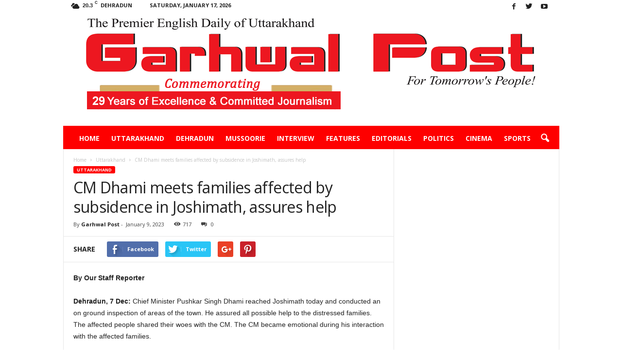

--- FILE ---
content_type: text/html; charset=UTF-8
request_url: https://garhwalpost.in/cm-dhami-meets-families-affected-by-subsidence-in-joshimath-assures-help/
body_size: 80206
content:
<!doctype html >
<!--[if IE 8]>    <html class="ie8" lang="en-US"> <![endif]-->
<!--[if IE 9]>    <html class="ie9" lang="en-US"> <![endif]-->
<!--[if gt IE 8]><!--> <html lang="en-US"> <!--<![endif]-->
<head>
    <title>CM Dhami meets families affected by subsidence in Joshimath, assures help | Garhwal Post</title>
    <meta charset="UTF-8" />
    <meta name="viewport" content="width=device-width, initial-scale=1.0">
    <link rel="pingback" href="https://garhwalpost.in/xmlrpc.php" />
    <meta name='robots' content='max-image-preview:large' />
<meta name="author" content="Garhwal Post">
<link rel="icon" type="image/png" href="https://garhwalpost.in/wp-content/uploads/2018/11/20-22-1.png"><link rel='dns-prefetch' href='//fonts.googleapis.com' />
<link rel='dns-prefetch' href='//s.w.org' />
<link rel="alternate" type="application/rss+xml" title="Garhwal Post &raquo; Feed" href="https://garhwalpost.in/feed/" />
<script type="text/javascript">
window._wpemojiSettings = {"baseUrl":"https:\/\/s.w.org\/images\/core\/emoji\/13.1.0\/72x72\/","ext":".png","svgUrl":"https:\/\/s.w.org\/images\/core\/emoji\/13.1.0\/svg\/","svgExt":".svg","source":{"concatemoji":"https:\/\/garhwalpost.in\/wp-includes\/js\/wp-emoji-release.min.js?ver=5.9.12"}};
/*! This file is auto-generated */
!function(e,a,t){var n,r,o,i=a.createElement("canvas"),p=i.getContext&&i.getContext("2d");function s(e,t){var a=String.fromCharCode;p.clearRect(0,0,i.width,i.height),p.fillText(a.apply(this,e),0,0);e=i.toDataURL();return p.clearRect(0,0,i.width,i.height),p.fillText(a.apply(this,t),0,0),e===i.toDataURL()}function c(e){var t=a.createElement("script");t.src=e,t.defer=t.type="text/javascript",a.getElementsByTagName("head")[0].appendChild(t)}for(o=Array("flag","emoji"),t.supports={everything:!0,everythingExceptFlag:!0},r=0;r<o.length;r++)t.supports[o[r]]=function(e){if(!p||!p.fillText)return!1;switch(p.textBaseline="top",p.font="600 32px Arial",e){case"flag":return s([127987,65039,8205,9895,65039],[127987,65039,8203,9895,65039])?!1:!s([55356,56826,55356,56819],[55356,56826,8203,55356,56819])&&!s([55356,57332,56128,56423,56128,56418,56128,56421,56128,56430,56128,56423,56128,56447],[55356,57332,8203,56128,56423,8203,56128,56418,8203,56128,56421,8203,56128,56430,8203,56128,56423,8203,56128,56447]);case"emoji":return!s([10084,65039,8205,55357,56613],[10084,65039,8203,55357,56613])}return!1}(o[r]),t.supports.everything=t.supports.everything&&t.supports[o[r]],"flag"!==o[r]&&(t.supports.everythingExceptFlag=t.supports.everythingExceptFlag&&t.supports[o[r]]);t.supports.everythingExceptFlag=t.supports.everythingExceptFlag&&!t.supports.flag,t.DOMReady=!1,t.readyCallback=function(){t.DOMReady=!0},t.supports.everything||(n=function(){t.readyCallback()},a.addEventListener?(a.addEventListener("DOMContentLoaded",n,!1),e.addEventListener("load",n,!1)):(e.attachEvent("onload",n),a.attachEvent("onreadystatechange",function(){"complete"===a.readyState&&t.readyCallback()})),(n=t.source||{}).concatemoji?c(n.concatemoji):n.wpemoji&&n.twemoji&&(c(n.twemoji),c(n.wpemoji)))}(window,document,window._wpemojiSettings);
</script>
<style type="text/css">
img.wp-smiley,
img.emoji {
	display: inline !important;
	border: none !important;
	box-shadow: none !important;
	height: 1em !important;
	width: 1em !important;
	margin: 0 0.07em !important;
	vertical-align: -0.1em !important;
	background: none !important;
	padding: 0 !important;
}
</style>
	<style id='global-styles-inline-css' type='text/css'>
body{--wp--preset--color--black: #000000;--wp--preset--color--cyan-bluish-gray: #abb8c3;--wp--preset--color--white: #ffffff;--wp--preset--color--pale-pink: #f78da7;--wp--preset--color--vivid-red: #cf2e2e;--wp--preset--color--luminous-vivid-orange: #ff6900;--wp--preset--color--luminous-vivid-amber: #fcb900;--wp--preset--color--light-green-cyan: #7bdcb5;--wp--preset--color--vivid-green-cyan: #00d084;--wp--preset--color--pale-cyan-blue: #8ed1fc;--wp--preset--color--vivid-cyan-blue: #0693e3;--wp--preset--color--vivid-purple: #9b51e0;--wp--preset--gradient--vivid-cyan-blue-to-vivid-purple: linear-gradient(135deg,rgba(6,147,227,1) 0%,rgb(155,81,224) 100%);--wp--preset--gradient--light-green-cyan-to-vivid-green-cyan: linear-gradient(135deg,rgb(122,220,180) 0%,rgb(0,208,130) 100%);--wp--preset--gradient--luminous-vivid-amber-to-luminous-vivid-orange: linear-gradient(135deg,rgba(252,185,0,1) 0%,rgba(255,105,0,1) 100%);--wp--preset--gradient--luminous-vivid-orange-to-vivid-red: linear-gradient(135deg,rgba(255,105,0,1) 0%,rgb(207,46,46) 100%);--wp--preset--gradient--very-light-gray-to-cyan-bluish-gray: linear-gradient(135deg,rgb(238,238,238) 0%,rgb(169,184,195) 100%);--wp--preset--gradient--cool-to-warm-spectrum: linear-gradient(135deg,rgb(74,234,220) 0%,rgb(151,120,209) 20%,rgb(207,42,186) 40%,rgb(238,44,130) 60%,rgb(251,105,98) 80%,rgb(254,248,76) 100%);--wp--preset--gradient--blush-light-purple: linear-gradient(135deg,rgb(255,206,236) 0%,rgb(152,150,240) 100%);--wp--preset--gradient--blush-bordeaux: linear-gradient(135deg,rgb(254,205,165) 0%,rgb(254,45,45) 50%,rgb(107,0,62) 100%);--wp--preset--gradient--luminous-dusk: linear-gradient(135deg,rgb(255,203,112) 0%,rgb(199,81,192) 50%,rgb(65,88,208) 100%);--wp--preset--gradient--pale-ocean: linear-gradient(135deg,rgb(255,245,203) 0%,rgb(182,227,212) 50%,rgb(51,167,181) 100%);--wp--preset--gradient--electric-grass: linear-gradient(135deg,rgb(202,248,128) 0%,rgb(113,206,126) 100%);--wp--preset--gradient--midnight: linear-gradient(135deg,rgb(2,3,129) 0%,rgb(40,116,252) 100%);--wp--preset--duotone--dark-grayscale: url('#wp-duotone-dark-grayscale');--wp--preset--duotone--grayscale: url('#wp-duotone-grayscale');--wp--preset--duotone--purple-yellow: url('#wp-duotone-purple-yellow');--wp--preset--duotone--blue-red: url('#wp-duotone-blue-red');--wp--preset--duotone--midnight: url('#wp-duotone-midnight');--wp--preset--duotone--magenta-yellow: url('#wp-duotone-magenta-yellow');--wp--preset--duotone--purple-green: url('#wp-duotone-purple-green');--wp--preset--duotone--blue-orange: url('#wp-duotone-blue-orange');--wp--preset--font-size--small: 13px;--wp--preset--font-size--medium: 20px;--wp--preset--font-size--large: 36px;--wp--preset--font-size--x-large: 42px;}.has-black-color{color: var(--wp--preset--color--black) !important;}.has-cyan-bluish-gray-color{color: var(--wp--preset--color--cyan-bluish-gray) !important;}.has-white-color{color: var(--wp--preset--color--white) !important;}.has-pale-pink-color{color: var(--wp--preset--color--pale-pink) !important;}.has-vivid-red-color{color: var(--wp--preset--color--vivid-red) !important;}.has-luminous-vivid-orange-color{color: var(--wp--preset--color--luminous-vivid-orange) !important;}.has-luminous-vivid-amber-color{color: var(--wp--preset--color--luminous-vivid-amber) !important;}.has-light-green-cyan-color{color: var(--wp--preset--color--light-green-cyan) !important;}.has-vivid-green-cyan-color{color: var(--wp--preset--color--vivid-green-cyan) !important;}.has-pale-cyan-blue-color{color: var(--wp--preset--color--pale-cyan-blue) !important;}.has-vivid-cyan-blue-color{color: var(--wp--preset--color--vivid-cyan-blue) !important;}.has-vivid-purple-color{color: var(--wp--preset--color--vivid-purple) !important;}.has-black-background-color{background-color: var(--wp--preset--color--black) !important;}.has-cyan-bluish-gray-background-color{background-color: var(--wp--preset--color--cyan-bluish-gray) !important;}.has-white-background-color{background-color: var(--wp--preset--color--white) !important;}.has-pale-pink-background-color{background-color: var(--wp--preset--color--pale-pink) !important;}.has-vivid-red-background-color{background-color: var(--wp--preset--color--vivid-red) !important;}.has-luminous-vivid-orange-background-color{background-color: var(--wp--preset--color--luminous-vivid-orange) !important;}.has-luminous-vivid-amber-background-color{background-color: var(--wp--preset--color--luminous-vivid-amber) !important;}.has-light-green-cyan-background-color{background-color: var(--wp--preset--color--light-green-cyan) !important;}.has-vivid-green-cyan-background-color{background-color: var(--wp--preset--color--vivid-green-cyan) !important;}.has-pale-cyan-blue-background-color{background-color: var(--wp--preset--color--pale-cyan-blue) !important;}.has-vivid-cyan-blue-background-color{background-color: var(--wp--preset--color--vivid-cyan-blue) !important;}.has-vivid-purple-background-color{background-color: var(--wp--preset--color--vivid-purple) !important;}.has-black-border-color{border-color: var(--wp--preset--color--black) !important;}.has-cyan-bluish-gray-border-color{border-color: var(--wp--preset--color--cyan-bluish-gray) !important;}.has-white-border-color{border-color: var(--wp--preset--color--white) !important;}.has-pale-pink-border-color{border-color: var(--wp--preset--color--pale-pink) !important;}.has-vivid-red-border-color{border-color: var(--wp--preset--color--vivid-red) !important;}.has-luminous-vivid-orange-border-color{border-color: var(--wp--preset--color--luminous-vivid-orange) !important;}.has-luminous-vivid-amber-border-color{border-color: var(--wp--preset--color--luminous-vivid-amber) !important;}.has-light-green-cyan-border-color{border-color: var(--wp--preset--color--light-green-cyan) !important;}.has-vivid-green-cyan-border-color{border-color: var(--wp--preset--color--vivid-green-cyan) !important;}.has-pale-cyan-blue-border-color{border-color: var(--wp--preset--color--pale-cyan-blue) !important;}.has-vivid-cyan-blue-border-color{border-color: var(--wp--preset--color--vivid-cyan-blue) !important;}.has-vivid-purple-border-color{border-color: var(--wp--preset--color--vivid-purple) !important;}.has-vivid-cyan-blue-to-vivid-purple-gradient-background{background: var(--wp--preset--gradient--vivid-cyan-blue-to-vivid-purple) !important;}.has-light-green-cyan-to-vivid-green-cyan-gradient-background{background: var(--wp--preset--gradient--light-green-cyan-to-vivid-green-cyan) !important;}.has-luminous-vivid-amber-to-luminous-vivid-orange-gradient-background{background: var(--wp--preset--gradient--luminous-vivid-amber-to-luminous-vivid-orange) !important;}.has-luminous-vivid-orange-to-vivid-red-gradient-background{background: var(--wp--preset--gradient--luminous-vivid-orange-to-vivid-red) !important;}.has-very-light-gray-to-cyan-bluish-gray-gradient-background{background: var(--wp--preset--gradient--very-light-gray-to-cyan-bluish-gray) !important;}.has-cool-to-warm-spectrum-gradient-background{background: var(--wp--preset--gradient--cool-to-warm-spectrum) !important;}.has-blush-light-purple-gradient-background{background: var(--wp--preset--gradient--blush-light-purple) !important;}.has-blush-bordeaux-gradient-background{background: var(--wp--preset--gradient--blush-bordeaux) !important;}.has-luminous-dusk-gradient-background{background: var(--wp--preset--gradient--luminous-dusk) !important;}.has-pale-ocean-gradient-background{background: var(--wp--preset--gradient--pale-ocean) !important;}.has-electric-grass-gradient-background{background: var(--wp--preset--gradient--electric-grass) !important;}.has-midnight-gradient-background{background: var(--wp--preset--gradient--midnight) !important;}.has-small-font-size{font-size: var(--wp--preset--font-size--small) !important;}.has-medium-font-size{font-size: var(--wp--preset--font-size--medium) !important;}.has-large-font-size{font-size: var(--wp--preset--font-size--large) !important;}.has-x-large-font-size{font-size: var(--wp--preset--font-size--x-large) !important;}
</style>
<link rel='stylesheet' id='contact-form-7-css'  href='https://garhwalpost.in/wp-content/plugins/contact-form-7/includes/css/styles.css?ver=5.0.5' type='text/css' media='all' />
<link rel='stylesheet' id='rs-plugin-settings-css'  href='https://garhwalpost.in/wp-content/plugins/revslider/public/assets/css/settings.css?ver=5.2.2' type='text/css' media='all' />
<style id='rs-plugin-settings-inline-css' type='text/css'>
#rs-demo-id {}
</style>
<link rel='stylesheet' id='google_font_open_sans-css'  href='https://fonts.googleapis.com/css?family=Open+Sans%3A300%2C400%2C600%2C700&#038;ver=5.9.12' type='text/css' media='all' />
<link rel='stylesheet' id='google_font_roboto_cond-css'  href='https://fonts.googleapis.com/css?family=Roboto%3A400%2C300%2C700%2C700italic%2C400italic%2C300italic&#038;ver=5.9.12' type='text/css' media='all' />
<link rel='stylesheet' id='js_composer_front-css'  href='https://garhwalpost.in/wp-content/plugins/js_composer/assets/css/js_composer.min.css?ver=4.12.1' type='text/css' media='all' />
<link rel='stylesheet' id='td-theme-css'  href='https://garhwalpost.in/wp-content/themes/garhwalpost/style.css?ver=3.2' type='text/css' media='all' />
<script type='text/javascript' src='https://garhwalpost.in/wp-includes/js/jquery/jquery.min.js?ver=3.6.0' id='jquery-core-js'></script>
<script type='text/javascript' src='https://garhwalpost.in/wp-includes/js/jquery/jquery-migrate.min.js?ver=3.3.2' id='jquery-migrate-js'></script>
<script type='text/javascript' src='https://garhwalpost.in/wp-content/plugins/revslider/public/assets/js/jquery.themepunch.tools.min.js?ver=5.2.2' id='tp-tools-js'></script>
<script type='text/javascript' src='https://garhwalpost.in/wp-content/plugins/revslider/public/assets/js/jquery.themepunch.revolution.min.js?ver=5.2.2' id='revmin-js'></script>
<link rel="https://api.w.org/" href="https://garhwalpost.in/wp-json/" /><link rel="alternate" type="application/json" href="https://garhwalpost.in/wp-json/wp/v2/posts/46687" /><link rel="EditURI" type="application/rsd+xml" title="RSD" href="https://garhwalpost.in/xmlrpc.php?rsd" />
<link rel="wlwmanifest" type="application/wlwmanifest+xml" href="https://garhwalpost.in/wp-includes/wlwmanifest.xml" /> 
<meta name="generator" content="WordPress 5.9.12" />
<link rel="canonical" href="https://garhwalpost.in/cm-dhami-meets-families-affected-by-subsidence-in-joshimath-assures-help/" />
<link rel='shortlink' href='https://garhwalpost.in/?p=46687' />
<link rel="alternate" type="application/json+oembed" href="https://garhwalpost.in/wp-json/oembed/1.0/embed?url=https%3A%2F%2Fgarhwalpost.in%2Fcm-dhami-meets-families-affected-by-subsidence-in-joshimath-assures-help%2F" />
<link rel="alternate" type="text/xml+oembed" href="https://garhwalpost.in/wp-json/oembed/1.0/embed?url=https%3A%2F%2Fgarhwalpost.in%2Fcm-dhami-meets-families-affected-by-subsidence-in-joshimath-assures-help%2F&#038;format=xml" />
<!--[if lt IE 9]><script src="https://html5shim.googlecode.com/svn/trunk/html5.js"></script><![endif]-->
    <meta name="generator" content="Powered by Visual Composer - drag and drop page builder for WordPress."/>
<!--[if lte IE 9]><link rel="stylesheet" type="text/css" href="https://garhwalpost.in/wp-content/plugins/js_composer/assets/css/vc_lte_ie9.min.css" media="screen"><![endif]--><!--[if IE  8]><link rel="stylesheet" type="text/css" href="https://garhwalpost.in/wp-content/plugins/js_composer/assets/css/vc-ie8.min.css" media="screen"><![endif]--><meta name="generator" content="Powered by Slider Revolution 5.2.2 - responsive, Mobile-Friendly Slider Plugin for WordPress with comfortable drag and drop interface." />

<!-- JS generated by theme -->

<script>
    
    

	    var tdBlocksArray = []; //here we store all the items for the current page

	    //td_block class - each ajax block uses a object of this class for requests
	    function tdBlock() {
		    this.id = '';
		    this.block_type = 1; //block type id (1-234 etc)
		    this.atts = '';
		    this.td_column_number = '';
		    this.td_current_page = 1; //
		    this.post_count = 0; //from wp
		    this.found_posts = 0; //from wp
		    this.max_num_pages = 0; //from wp
		    this.td_filter_value = ''; //current live filter value
		    this.is_ajax_running = false;
		    this.td_user_action = ''; // load more or infinite loader (used by the animation)
		    this.header_color = '';
		    this.ajax_pagination_infinite_stop = ''; //show load more at page x
	    }


        // td_js_generator - mini detector
        (function(){
            var htmlTag = document.getElementsByTagName("html")[0];

            if ( navigator.userAgent.indexOf("MSIE 10.0") > -1 ) {
                htmlTag.className += ' ie10';
            }

            if ( !!navigator.userAgent.match(/Trident.*rv\:11\./) ) {
                htmlTag.className += ' ie11';
            }

            if ( /(iPad|iPhone|iPod)/g.test(navigator.userAgent) ) {
                htmlTag.className += ' td-md-is-ios';
            }

            var user_agent = navigator.userAgent.toLowerCase();
            if ( user_agent.indexOf("android") > -1 ) {
                htmlTag.className += ' td-md-is-android';
            }

            if ( -1 !== navigator.userAgent.indexOf('Mac OS X')  ) {
                htmlTag.className += ' td-md-is-os-x';
            }

            if ( /chrom(e|ium)/.test(navigator.userAgent.toLowerCase()) ) {
               htmlTag.className += ' td-md-is-chrome';
            }

            if ( -1 !== navigator.userAgent.indexOf('Firefox') ) {
                htmlTag.className += ' td-md-is-firefox';
            }

            if ( -1 !== navigator.userAgent.indexOf('Safari') && -1 === navigator.userAgent.indexOf('Chrome') ) {
                htmlTag.className += ' td-md-is-safari';
            }

        })();




        var tdLocalCache = {};

        ( function () {
            "use strict";

            tdLocalCache = {
                data: {},
                remove: function (resource_id) {
                    delete tdLocalCache.data[resource_id];
                },
                exist: function (resource_id) {
                    return tdLocalCache.data.hasOwnProperty(resource_id) && tdLocalCache.data[resource_id] !== null;
                },
                get: function (resource_id) {
                    return tdLocalCache.data[resource_id];
                },
                set: function (resource_id, cachedData) {
                    tdLocalCache.remove(resource_id);
                    tdLocalCache.data[resource_id] = cachedData;
                }
            };
        })();

    
    
var td_viewport_interval_list=[{"limitBottom":767,"sidebarWidth":251},{"limitBottom":1023,"sidebarWidth":339}];
var td_animation_stack_effect="type0";
var tds_animation_stack=true;
var td_animation_stack_specific_selectors=".entry-thumb, img";
var td_animation_stack_general_selectors=".td-animation-stack img, .post img";
var td_ajax_url="https:\/\/garhwalpost.in\/wp-admin\/admin-ajax.php?td_theme_name=Newsmag&v=3.2";
var td_get_template_directory_uri="https:\/\/garhwalpost.in\/wp-content\/themes\/garhwalpost";
var tds_snap_menu="smart_snap_always";
var tds_logo_on_sticky="";
var tds_header_style="7";
var td_please_wait="Please wait...";
var td_email_user_pass_incorrect="User or password incorrect!";
var td_email_user_incorrect="Email or username incorrect!";
var td_email_incorrect="Email incorrect!";
var tds_more_articles_on_post_enable="";
var tds_more_articles_on_post_time_to_wait="";
var tds_more_articles_on_post_pages_distance_from_top=0;
var tds_theme_color_site_wide="#fe0000";
var tds_smart_sidebar="enabled";
var tdThemeName="Newsmag";
var td_magnific_popup_translation_tPrev="Previous (Left arrow key)";
var td_magnific_popup_translation_tNext="Next (Right arrow key)";
var td_magnific_popup_translation_tCounter="%curr% of %total%";
var td_magnific_popup_translation_ajax_tError="The content from %url% could not be loaded.";
var td_magnific_popup_translation_image_tError="The image #%curr% could not be loaded.";
var td_ad_background_click_link="";
var td_ad_background_click_target="";
</script>


<!-- Header style compiled by theme -->

<style>
    
.td-header-border:before,
    .td-trending-now-title,
    .td_block_mega_menu .td_mega_menu_sub_cats .cur-sub-cat,
    .td-post-category:hover,
    .td-header-style-2 .td-header-sp-logo,
    .td-next-prev-wrap a:hover i,
    .page-nav .current,
    .widget_calendar tfoot a:hover,
    .td-footer-container .widget_search .wpb_button:hover,
    .td-scroll-up-visible,
    .dropcap,
    .td-category a,
    input[type="submit"]:hover,
    .td-post-small-box a:hover,
    .td-404-sub-sub-title a:hover,
    .td-rating-bar-wrap div,
    .td_top_authors .td-active .td-author-post-count,
    .td_top_authors .td-active .td-author-comments-count,
    .td_smart_list_3 .td-sml3-top-controls i:hover,
    .td_smart_list_3 .td-sml3-bottom-controls i:hover,
    .td_wrapper_video_playlist .td_video_controls_playlist_wrapper,
    .td-read-more a:hover,
    .td-login-wrap .btn,
    .td_display_err,
    .td-header-style-6 .td-top-menu-full,
    #bbpress-forums button:hover,
    #bbpress-forums .bbp-pagination .current,
    .bbp_widget_login .button:hover,
    .header-search-wrap .td-drop-down-search .btn:hover,
    .td-post-text-content .more-link-wrap:hover a,
    #buddypress div.item-list-tabs ul li > a span,
    #buddypress div.item-list-tabs ul li > a:hover span,
    #buddypress input[type=submit]:hover,
    #buddypress a.button:hover span,
    #buddypress div.item-list-tabs ul li.selected a span,
    #buddypress div.item-list-tabs ul li.current a span,
    #buddypress input[type=submit]:focus,
    .td-grid-style-3 .td-big-grid-post .td-module-thumb a:last-child:before,
    .td-grid-style-4 .td-big-grid-post .td-module-thumb a:last-child:before,
    .td-grid-style-5 .td-big-grid-post .td-module-thumb:after,
    .td_category_template_2 .td-category-siblings .td-category a:hover,
    .td-weather-week:before,
    .td-weather-information:before {
        background-color: #fe0000;
    }

    @media (max-width: 767px) {
        .td-category a.td-current-sub-category {
            background-color: #fe0000;
        }
    }

    .woocommerce .onsale,
    .woocommerce .woocommerce a.button:hover,
    .woocommerce-page .woocommerce .button:hover,
    .single-product .product .summary .cart .button:hover,
    .woocommerce .woocommerce .product a.button:hover,
    .woocommerce .product a.button:hover,
    .woocommerce .product #respond input#submit:hover,
    .woocommerce .checkout input#place_order:hover,
    .woocommerce .woocommerce.widget .button:hover,
    .woocommerce .woocommerce-message .button:hover,
    .woocommerce .woocommerce-error .button:hover,
    .woocommerce .woocommerce-info .button:hover,
    .woocommerce.widget .ui-slider .ui-slider-handle,
    .vc_btn-black:hover,
	.wpb_btn-black:hover,
	.item-list-tabs .feed:hover a,
	.td-smart-list-button:hover {
    	background-color: #fe0000 !important;
    }

    .td-header-sp-top-menu .top-header-menu > .current-menu-item > a,
    .td-header-sp-top-menu .top-header-menu > .current-menu-ancestor > a,
    .td-header-sp-top-menu .top-header-menu > .current-category-ancestor > a,
    .td-header-sp-top-menu .top-header-menu > li > a:hover,
    .td-header-sp-top-menu .top-header-menu > .sfHover > a,
    .top-header-menu ul .current-menu-item > a,
    .top-header-menu ul .current-menu-ancestor > a,
    .top-header-menu ul .current-category-ancestor > a,
    .top-header-menu ul li > a:hover,
    .top-header-menu ul .sfHover > a,
    .sf-menu ul .td-menu-item > a:hover,
    .sf-menu ul .sfHover > a,
    .sf-menu ul .current-menu-ancestor > a,
    .sf-menu ul .current-category-ancestor > a,
    .sf-menu ul .current-menu-item > a,
    .td_module_wrap:hover .entry-title a,
    .td_mod_mega_menu:hover .entry-title a,
    .footer-email-wrap a,
    .widget a:hover,
    .td-footer-container .widget_calendar #today,
    .td-category-pulldown-filter a.td-pulldown-category-filter-link:hover,
    .td-load-more-wrap a:hover,
    .td-post-next-prev-content a:hover,
    .td-author-name a:hover,
    .td-author-url a:hover,
    .td_mod_related_posts:hover .entry-title a,
    .td-search-query,
    .header-search-wrap .td-drop-down-search .result-msg a:hover,
    .td_top_authors .td-active .td-authors-name a,
    .post blockquote p,
    .td-post-content blockquote p,
    .page blockquote p,
    .comment-list cite a:hover,
    .comment-list cite:hover,
    .comment-list .comment-reply-link:hover,
    a,
    .white-menu #td-header-menu .sf-menu > li > a:hover,
    .white-menu #td-header-menu .sf-menu > .current-menu-ancestor > a,
    .white-menu #td-header-menu .sf-menu > .current-menu-item > a,
    .td-stack-classic-blog .td-post-text-content .more-link-wrap:hover a,
    .td_quote_on_blocks,
    #bbpress-forums .bbp-forum-freshness a:hover,
    #bbpress-forums .bbp-topic-freshness a:hover,
    #bbpress-forums .bbp-forums-list li a:hover,
    #bbpress-forums .bbp-forum-title:hover,
    #bbpress-forums .bbp-topic-permalink:hover,
    #bbpress-forums .bbp-topic-started-by a:hover,
    #bbpress-forums .bbp-topic-started-in a:hover,
    #bbpress-forums .bbp-body .super-sticky li.bbp-topic-title .bbp-topic-permalink,
    #bbpress-forums .bbp-body .sticky li.bbp-topic-title .bbp-topic-permalink,
    #bbpress-forums #subscription-toggle a:hover,
    #bbpress-forums #favorite-toggle a:hover,
    .widget_display_replies .bbp-author-name,
    .widget_display_topics .bbp-author-name,
    .td-subcategory-header .td-category-siblings .td-subcat-dropdown a.td-current-sub-category,
    .td-subcategory-header .td-category-siblings .td-subcat-dropdown a:hover,
    .td-pulldown-filter-display-option:hover,
    .td-pulldown-filter-display-option .td-pulldown-filter-link:hover,
    .td_normal_slide .td-wrapper-pulldown-filter .td-pulldown-filter-list a:hover,
    #buddypress ul.item-list li div.item-title a:hover,
    .td_block_13 .td-pulldown-filter-list a:hover,
    .td_smart_list_8 .td-smart-list-dropdown-wrap .td-smart-list-button:hover,
    .td_smart_list_8 .td-smart-list-dropdown-wrap .td-smart-list-button:hover i,
    .td-sub-footer-container a:hover,
    .td-instagram-user a {
        color: #fe0000;
    }

    .td-stack-classic-blog .td-post-text-content .more-link-wrap:hover a {
        outline-color: #fe0000;
    }

    .td-mega-menu .wpb_content_element li a:hover,
    .td_login_tab_focus {
        color: #fe0000 !important;
    }

    .td-next-prev-wrap a:hover i,
    .page-nav .current,
    .widget_tag_cloud a:hover,
    .post .td_quote_box,
    .page .td_quote_box,
    .td-login-panel-title,
    #bbpress-forums .bbp-pagination .current,
    .td_category_template_2 .td-category-siblings .td-category a:hover,
    .page-template-page-pagebuilder-latest .td-instagram-user {
        border-color: #fe0000;
    }

    .td_wrapper_video_playlist .td_video_currently_playing:after,
    .item-list-tabs .feed:hover {
        border-color: #fe0000 !important;
    }


    
    .td-pb-row [class*="td-pb-span"],
    .td-pb-border-top,
    .page-template-page-title-sidebar-php .td-page-content > .wpb_row:first-child,
    .td-post-sharing,
    .td-post-content,
    .td-post-next-prev,
    .author-box-wrap,
    .td-comments-title-wrap,
    .comment-list,
    .comment-respond,
    .td-post-template-5 header,
    .td-container,
    .wpb_content_element,
    .wpb_column,
    .wpb_row,
    .white-menu .td-header-container .td-header-main-menu,
    .td-post-template-1 .td-post-content,
    .td-post-template-4 .td-post-sharing-top,
    .td-header-style-6 .td-header-header .td-make-full,
    #disqus_thread,
    .page-template-page-pagebuilder-title-php .td-page-content > .wpb_row:first-child,
    .td-footer-container:before {
        border-color: #e6e6e6;
    }
    .td-top-border {
        border-color: #e6e6e6 !important;
    }
    .td-container-border:after,
    .td-next-prev-separator,
    .td-pb-row .wpb_column:before,
    .td-container-border:before,
    .td-main-content:before,
    .td-main-sidebar:before,
    .td-pb-row .td-pb-span4:nth-of-type(3):after,
    .td-pb-row .td-pb-span4:nth-last-of-type(3):after {
    	background-color: #e6e6e6;
    }
    @media (max-width: 767px) {
    	.white-menu .td-header-main-menu {
      		border-color: #e6e6e6;
      	}
    }



    
    .td-header-main-menu {
        background-color: #fe0000;
    }

    
    @media (max-width: 767px) {
        body .td-header-wrap .td-header-main-menu {
            background-color: #ffffff;
        }
    }

    
    @media (max-width: 767px) {
        body #td-top-mobile-toggle i,
        .td-header-wrap .header-search-wrap .td-icon-search {
            color: #000000 !important;
        }
    }

    
    .td-footer-container,
    .td-footer-container .td_module_mx3 .meta-info,
    .td-footer-container .td_module_14 .meta-info,
    .td-footer-container .td_module_mx1 .td-block14-border {
        background-color: #000000;
    }
    .td-footer-container .widget_calendar #today {
    	background-color: transparent;
    }
</style>

<noscript><style type="text/css"> .wpb_animate_when_almost_visible { opacity: 1; }</style></noscript>    <style>
        h1.td-logo{ padding: 15px; }
    </style>
<!-- Global site tag (gtag.js) - Google Analytics -->
<script async src="https://www.googletagmanager.com/gtag/js?id=UA-130135673-1"></script>
<script>
  window.dataLayer = window.dataLayer || [];
  function gtag(){dataLayer.push(arguments);}
  gtag('js', new Date());

  gtag('config', 'UA-130135673-1');
</script>
<!-- Global site tag (gtag.js) - Google Analytics -->
<script async src="https://www.googletagmanager.com/gtag/js?id=UA-164525466-1"></script>
<script>
  window.dataLayer = window.dataLayer || [];
  function gtag(){dataLayer.push(arguments);}
  gtag('js', new Date());

  gtag('config', 'UA-164525466-1');
</script>

</head>

<body data-rsssl=1 class="post-template-default single single-post postid-46687 single-format-standard cm-dhami-meets-families-affected-by-subsidence-in-joshimath-assures-help wpb-js-composer js-comp-ver-4.12.1 vc_responsive td-animation-stack-type0 td-full-layout" itemscope="itemscope" itemtype="https://schema.org/WebPage">

        <div class="td-scroll-up"><i class="td-icon-menu-up"></i></div>

    <div class="td-menu-background"></div>
<div id="td-mobile-nav">
    <div class="td-mobile-container">
        <!-- mobile menu top section -->
        <div class="td-menu-socials-wrap">
            <!-- socials -->
            <div class="td-menu-socials">
                
        <span class="td-social-icon-wrap">
            <a target="_blank" href="https://www.facebook.com/garhwalpostdoon/" title="Facebook">
                <i class="td-icon-font td-icon-facebook"></i>
            </a>
        </span>
        <span class="td-social-icon-wrap">
            <a target="_blank" href=" https://twitter.com/garhwalpost1" title="Twitter">
                <i class="td-icon-font td-icon-twitter"></i>
            </a>
        </span>
        <span class="td-social-icon-wrap">
            <a target="_blank" href="https://www.youtube.com/channel/UC23b-xKBAvv_CMzy20Jillg" title="Youtube">
                <i class="td-icon-font td-icon-youtube"></i>
            </a>
        </span>            </div>
            <!-- close button -->
            <div class="td-mobile-close">
                <a href="#"><i class="td-icon-close-mobile"></i></a>
            </div>
        </div>

        <!-- login section -->
        
        <!-- menu section -->
        <div class="td-mobile-content">
            <div class="menu-main-primary-menu-container"><ul id="menu-main-primary-menu" class="td-mobile-main-menu"><li id="menu-item-1341" class="menu-item menu-item-type-post_type menu-item-object-page menu-item-home menu-item-first menu-item-1341"><a href="https://garhwalpost.in/">Home</a></li>
<li id="menu-item-237" class="menu-item menu-item-type-taxonomy menu-item-object-category current-post-ancestor current-menu-parent current-post-parent menu-item-237"><a href="https://garhwalpost.in/category/uttarakhand/">Uttarakhand</a></li>
<li id="menu-item-1100" class="menu-item menu-item-type-taxonomy menu-item-object-category menu-item-1100"><a href="https://garhwalpost.in/category/dehradun/">Dehradun</a></li>
<li id="menu-item-1098" class="menu-item menu-item-type-taxonomy menu-item-object-category menu-item-1098"><a href="https://garhwalpost.in/category/mussoorie/">Mussoorie</a></li>
<li id="menu-item-963" class="menu-item menu-item-type-taxonomy menu-item-object-category menu-item-963"><a href="https://garhwalpost.in/category/interview/">Interview</a></li>
<li id="menu-item-962" class="menu-item menu-item-type-taxonomy menu-item-object-category menu-item-962"><a href="https://garhwalpost.in/category/feature/">Features</a></li>
<li id="menu-item-961" class="menu-item menu-item-type-taxonomy menu-item-object-category menu-item-961"><a href="https://garhwalpost.in/category/editorials/">Editorials</a></li>
<li id="menu-item-965" class="menu-item menu-item-type-taxonomy menu-item-object-category menu-item-965"><a href="https://garhwalpost.in/category/politics/">Politics</a></li>
<li id="menu-item-966" class="menu-item menu-item-type-taxonomy menu-item-object-category menu-item-966"><a href="https://garhwalpost.in/category/cinema/">Cinema</a></li>
<li id="menu-item-238" class="menu-item menu-item-type-taxonomy menu-item-object-category menu-item-238"><a href="https://garhwalpost.in/category/sports/">Sports</a></li>
</ul></div>        </div>
    </div>

    <!-- register/login section -->
    </div>    <div class="td-search-background"></div>
<div class="td-search-wrap-mob">
	<div class="td-drop-down-search" aria-labelledby="td-header-search-button">
		<form method="get" class="td-search-form" action="https://garhwalpost.in/">
			<!-- close button -->
			<div class="td-search-close">
				<a href="#"><i class="td-icon-close-mobile"></i></a>
			</div>
			<div role="search" class="td-search-input">
				<span>Search</span>
				<input id="td-header-search-mob" type="text" value="" name="s" autocomplete="off" />
			</div>
		</form>
		<div id="td-aj-search-mob"></div>
	</div>
</div>

    <div id="td-outer-wrap">
    
        <div class="td-outer-container">
        
            <!--
Header style 7
-->

<div class="td-header-wrap td-header-container td-header-style-7">
    <div class="td-header-row td-header-top-menu">
        
    <div class="td-top-bar-container top-bar-style-1">
        <div class="td-header-sp-top-menu">

    <!-- td weather source: cache -->		<div class="td-weather-top-widget" id="td_top_weather_uid">
			<i class="td-icons broken-clouds-d"></i>
			<div class="td-weather-now" data-block-uid="td_top_weather_uid">
				<span class="td-big-degrees">20.3</span>
				<span class="td-weather-unit">C</span>
			</div>
			<div class="td-weather-header">
				<div class="td-weather-city">Dehradun</div>
			</div>
		</div>
		        <div class="td_data_time">
            <div >

                Saturday, January 17, 2026
            </div>
        </div>
    </div>            <div class="td-header-sp-top-widget">
        
        <span class="td-social-icon-wrap">
            <a target="_blank" href="https://www.facebook.com/garhwalpostdoon/" title="Facebook">
                <i class="td-icon-font td-icon-facebook"></i>
            </a>
        </span>
        <span class="td-social-icon-wrap">
            <a target="_blank" href=" https://twitter.com/garhwalpost1" title="Twitter">
                <i class="td-icon-font td-icon-twitter"></i>
            </a>
        </span>
        <span class="td-social-icon-wrap">
            <a target="_blank" href="https://www.youtube.com/channel/UC23b-xKBAvv_CMzy20Jillg" title="Youtube">
                <i class="td-icon-font td-icon-youtube"></i>
            </a>
        </span>    </div>
        </div>

<!-- LOGIN MODAL -->

                <div  id="login-form" class="white-popup-block mfp-hide mfp-with-anim">
                    <div class="td-login-wrap">
                        <a href="#" class="td-back-button"><i class="td-icon-modal-back"></i></a>
                        <div id="td-login-div" class="td-login-form-div td-display-block">
                            <div class="td-login-panel-title">Sign in</div>
                            <div class="td-login-panel-descr">Welcome! Log into your account</div>
                            <div class="td_display_err"></div>
                            <div class="td-login-inputs"><input class="td-login-input" type="text" name="login_email" id="login_email" value="" required><label>your username</label></div>
	                        <div class="td-login-inputs"><input class="td-login-input" type="password" name="login_pass" id="login_pass" value="" required><label>your password</label></div>
                            <input type="button" name="login_button" id="login_button" class="wpb_button btn td-login-button" value="Login">
                            <div class="td-login-info-text"><a href="#" id="forgot-pass-link">Forgot your password? Get help</a></div>
                            
                        </div>

                        

                         <div id="td-forgot-pass-div" class="td-login-form-div td-display-none">
                            <div class="td-login-panel-title">Password recovery</div>
                            <div class="td-login-panel-descr">Recover your password</div>
                            <div class="td_display_err"></div>
                            <div class="td-login-inputs"><input class="td-login-input" type="text" name="forgot_email" id="forgot_email" value="" required><label>your email</label></div>
                            <input type="button" name="forgot_button" id="forgot_button" class="wpb_button btn td-login-button" value="Send My Password">
                            <div class="td-login-info-text">A password will be e-mailed to you.</div>
                        </div>
                    </div>
                </div>
                    </div>


    <div class="td-header-row td-header-header">
        <div class="td-header-sp-logo">
                    <a class="td-main-logo" href="https://garhwalpost.in/">
            <img class="td-retina-data" data-retina="https://garhwalpost.in/wp-content/uploads/2018/12/logo-garhwalpost-4.png" src="https://garhwalpost.in/wp-content/uploads/2018/12/logo-garhwalpost-4.png" alt=""/>
            <span class="td-visual-hidden">Garhwal Post</span>
        </a>
        <!--img src="https://garhwalpost.in/wp-content/uploads/2021/12/728_X_90__TOP_.jpg" alt="ad-top-uk-govt" width="100%" /-->
        <!--img src="https://garhwalpost.in/wp-content/uploads/2022/02/728x90.jpg" alt="ad-top-uk" width="100%" /-->
                        
            </div>
    </div>

    <div class="td-header-menu-wrap">
        <div class="td-header-row td-header-border td-header-main-menu">
            <div id="td-header-menu" role="navigation">
    <div id="td-top-mobile-toggle"><a href="#"><i class="td-icon-font td-icon-mobile"></i></a></div>
    <div class="td-main-menu-logo td-logo-in-header">
        	<a class="td-mobile-logo td-sticky-disable" href="https://garhwalpost.in/">
		<img class="td-retina-data" data-retina="https://garhwalpost.in/wp-content/uploads/2018/12/logo-garhwalpost-4.png" src="https://garhwalpost.in/wp-content/uploads/2018/12/logo-garhwalpost-4.png" alt=""/>
	</a>
		<a class="td-header-logo td-sticky-disable" href="https://garhwalpost.in/">
		<img class="td-retina-data" data-retina="https://garhwalpost.in/wp-content/uploads/2018/12/logo-garhwalpost-4.png" src="https://garhwalpost.in/wp-content/uploads/2018/12/logo-garhwalpost-4.png" alt=""/>
	</a>
	    </div>
    <div class="menu-main-primary-menu-container"><ul id="menu-main-primary-menu-1" class="sf-menu"><li class="menu-item menu-item-type-post_type menu-item-object-page menu-item-home menu-item-first td-menu-item td-normal-menu menu-item-1341"><a href="https://garhwalpost.in/">Home</a></li>
<li class="menu-item menu-item-type-taxonomy menu-item-object-category current-post-ancestor current-menu-parent current-post-parent td-menu-item td-normal-menu menu-item-237"><a href="https://garhwalpost.in/category/uttarakhand/">Uttarakhand</a></li>
<li class="menu-item menu-item-type-taxonomy menu-item-object-category td-menu-item td-normal-menu menu-item-1100"><a href="https://garhwalpost.in/category/dehradun/">Dehradun</a></li>
<li class="menu-item menu-item-type-taxonomy menu-item-object-category td-menu-item td-normal-menu menu-item-1098"><a href="https://garhwalpost.in/category/mussoorie/">Mussoorie</a></li>
<li class="menu-item menu-item-type-taxonomy menu-item-object-category td-menu-item td-normal-menu menu-item-963"><a href="https://garhwalpost.in/category/interview/">Interview</a></li>
<li class="menu-item menu-item-type-taxonomy menu-item-object-category td-menu-item td-normal-menu menu-item-962"><a href="https://garhwalpost.in/category/feature/">Features</a></li>
<li class="menu-item menu-item-type-taxonomy menu-item-object-category td-menu-item td-normal-menu menu-item-961"><a href="https://garhwalpost.in/category/editorials/">Editorials</a></li>
<li class="menu-item menu-item-type-taxonomy menu-item-object-category td-menu-item td-normal-menu menu-item-965"><a href="https://garhwalpost.in/category/politics/">Politics</a></li>
<li class="menu-item menu-item-type-taxonomy menu-item-object-category td-menu-item td-normal-menu menu-item-966"><a href="https://garhwalpost.in/category/cinema/">Cinema</a></li>
<li class="menu-item menu-item-type-taxonomy menu-item-object-category td-menu-item td-normal-menu menu-item-238"><a href="https://garhwalpost.in/category/sports/">Sports</a></li>
</ul></div></div>

<div class="td-search-wrapper">
    <div id="td-top-search">
        <!-- Search -->
        <div class="header-search-wrap">
            <div class="dropdown header-search">
                <a id="td-header-search-button" href="#" role="button" class="dropdown-toggle " data-toggle="dropdown"><i class="td-icon-search"></i></a>
                <a id="td-header-search-button-mob" href="#" role="button" class="dropdown-toggle " data-toggle="dropdown"><i class="td-icon-search"></i></a>
            </div>
        </div>
    </div>
</div>

<div class="header-search-wrap">
	<div class="dropdown header-search">
		<div class="td-drop-down-search" aria-labelledby="td-header-search-button">
			<form method="get" class="td-search-form" action="https://garhwalpost.in/">
				<div role="search" class="td-head-form-search-wrap">
					<input class="needsclick" id="td-header-search" type="text" value="" name="s" autocomplete="off" /><input class="wpb_button wpb_btn-inverse btn" type="submit" id="td-header-search-top" value="Search" />
				</div>
			</form>
			<div id="td-aj-search"></div>
		</div>
	</div>
</div>        </div>
    </div>

    <div class="td-header-container">
        <div class="td-header-row">
            <div class="td-header-sp-rec">
                
<div class="td-header-ad-wrap  td-ad">
    

</div>            </div>
        </div>
    </div>
</div>
    <div class="td-container td-post-template-default">
        <div class="td-container-border">
            <div class="td-pb-row">
                                            <div class="td-pb-span8 td-main-content" role="main">
                                <div class="td-ss-main-content">
                                    

    <article id="post-46687" class="post-46687 post type-post status-publish format-standard hentry category-uttarakhand" itemscope itemtype="https://schema.org/Article">
        <div class="td-post-header td-pb-padding-side">
            <div class="entry-crumbs" itemscope itemtype="http://schema.org/BreadcrumbList"><span itemscope itemprop="itemListElement" itemtype="http://schema.org/ListItem">
                               <a title="" class="entry-crumb" itemscope itemprop="item" itemtype="http://schema.org/Thing" href="https://garhwalpost.in/">
                                  <span itemprop="name">Home</span>    </a>    <meta itemprop="position" content = "1"></span> <i class="td-icon-right td-bread-sep"></i> <span itemscope itemprop="itemListElement" itemtype="http://schema.org/ListItem">
                               <a title="View all posts in Uttarakhand" class="entry-crumb" itemscope itemprop="item" itemtype="http://schema.org/Thing" href="https://garhwalpost.in/category/uttarakhand/">
                                  <span itemprop="name">Uttarakhand</span>    </a>    <meta itemprop="position" content = "2"></span> <i class="td-icon-right td-bread-sep td-bred-no-url-last"></i> <span class="td-bred-no-url-last">CM Dhami meets families affected by subsidence in Joshimath, assures help</span></div>
            <ul class="td-category"><li class="entry-category"><a  href="https://garhwalpost.in/category/uttarakhand/">Uttarakhand</a></li></ul>
            <header>
                <h1 class="entry-title">CM Dhami meets families affected by subsidence in Joshimath, assures help</h1>

                

                <div class="meta-info">

                    <div class="td-post-author-name"><div class="td-author-by">By</div> <a href="https://garhwalpost.in/author/enewsadmin/">Garhwal Post</a><div class="td-author-line"> - </div> </div>                    <span class="td-post-date"><time class="entry-date updated td-module-date" datetime="2023-01-09T14:30:32+00:00" >January 9, 2023</time></span>                    <div class="td-post-views"><i class="td-icon-views"></i><span class="td-nr-views-46687">717</span></div>                    <div class="td-post-comments"><a href="https://garhwalpost.in/cm-dhami-meets-families-affected-by-subsidence-in-joshimath-assures-help/#respond"><i class="td-icon-comments"></i>0</a></div>                </div>
            </header>


        </div>

        <div class="td-post-sharing td-post-sharing-top td-pb-padding-side"><span class="td-post-share-title">SHARE</span>
				<div class="td-default-sharing ">
		            <a class="td-social-sharing-buttons td-social-facebook" href="http://www.facebook.com/sharer.php?u=https%3A%2F%2Fgarhwalpost.in%2Fcm-dhami-meets-families-affected-by-subsidence-in-joshimath-assures-help%2F" onclick="window.open(this.href, 'mywin','left=50,top=50,width=600,height=350,toolbar=0'); return false;"><div class="td-sp td-sp-facebook"></div><div class="td-social-but-text">Facebook</div></a>
		            <a class="td-social-sharing-buttons td-social-twitter" href="https://twitter.com/intent/tweet?text=CM+Dhami+meets+families+affected+by+subsidence+in+Joshimath%2C+assures+help&url=https%3A%2F%2Fgarhwalpost.in%2Fcm-dhami-meets-families-affected-by-subsidence-in-joshimath-assures-help%2F&via=Garhwal+Post"  ><div class="td-sp td-sp-twitter"></div><div class="td-social-but-text">Twitter</div></a>
		            <a class="td-social-sharing-buttons td-social-google" href="http://plus.google.com/share?url=https://garhwalpost.in/cm-dhami-meets-families-affected-by-subsidence-in-joshimath-assures-help/" onclick="window.open(this.href, 'mywin','left=50,top=50,width=600,height=350,toolbar=0'); return false;"><div class="td-sp td-sp-googleplus"></div></a>
		            <a class="td-social-sharing-buttons td-social-pinterest" href="http://pinterest.com/pin/create/button/?url=https://garhwalpost.in/cm-dhami-meets-families-affected-by-subsidence-in-joshimath-assures-help/&amp;media=" onclick="window.open(this.href, 'mywin','left=50,top=50,width=600,height=350,toolbar=0'); return false;"><div class="td-sp td-sp-pinterest"></div></a>
	                <a class="td-social-sharing-buttons td-social-whatsapp" href="whatsapp://send?text=CM+Dhami+meets+families+affected+by+subsidence+in+Joshimath%2C+assures+help%20-%20https%3A%2F%2Fgarhwalpost.in%2Fcm-dhami-meets-families-affected-by-subsidence-in-joshimath-assures-help%2F" ><div class="td-sp td-sp-whatsapp"></div></a>
	                <div class="clearfix"></div>
	            </div></div>

        <div class="td-post-content td-pb-padding-side">

        
        <p><strong>By Our Staff Reporter</strong></p>
<p><strong>Dehradun, 7 Dec:</strong> Chief Minister Pushkar Singh Dhami reached Joshimath today and conducted an on ground inspection of areas of the town. He assured all possible help to the distressed families. The affected people shared their woes with the CM. The CM became emotional during his interaction with the affected families.</p>
<p>The Chief Minister affirmed that, in this hour of calamity, the government stands fully with the affected people. He added that Joshimath has religious, spiritual and cultural importance and is a major centre of faith and tourism.</p>
<p>The CM observed that it is a big challenge for everyone to save the oldest Jyotirmath from the current natural calamity. In this hour of crisis, the safety of life and property is the first priority of the government. Alternative arrangements are being made for the rehabilitation of the families affected by the subsidence. To prevent further problems, work has been initiated on immediate and long term action plans. Protective works would be carried out in the entire city which he admitted was in danger. A detailed plan is being prepared. Works like sewer and drainage construction would be completed as soon as possible for the safety of the township.</p>
<p>The Chief Minister added that, for the safety of the people, the works possible in the short term are being currently focussed on. He added, “It is necessary to take people to safe places in time. I have had an in-depth discussion with the public representatives, officials and locals at the ITBP Guest House regarding the current situation in Joshimath. Saving Joshimath from this natural calamity is a big challenge for all of us. In this hour of crisis, there is a need to move away from the blame game and work together.”</p>
<p>The CM directed the officers to make proper arrangements for affected families in the relief camps and also make available medical facilities in the relief camps.</p>
<p>The Chief Minister instructed the officers to prepare sector and zonal wise plans in Joshimath. He stressed that the danger zones should be evacuated immediately and safe places identified for permanent resettlement. All necessary facilities should be ensured in the aid camps. All the departments ought to work with team spirit, in order to help people in a better way.</p>
<p>District Magistrate, Chamoli, Himanshu Khurana said that completion of survey work in all wards, shifting of affected families to alternative shelter and all other arrangements are being ensured for the affected people. All sectoral officers had been deployed to ensure this. Dry ration and cooked food packets are being provided to the affected families.</p>
<p>Present during the CM’s visit were Badrinath MLA Rajendra Bhandari, Karnaprayag MLA Anil Nautiyal, Tharali MLA Bhupal Ram Tamta, BJP District President Ramesh Maikhuri, District Cooperatives President Gajendra Rawat, Garhwal Commissioner Sushil Kumar, District Magistrate Himanshu Khurana, CDO Dr Lalit Narayan Mishra, ADM Dr Abhishek Tripathi, Joint Magistrate Dr Deepak Saini, SDM Kumkum Joshi and departmental officers.</p>
        </div>


        <footer>
                        
            <div class="td-post-source-tags td-pb-padding-side">
                                            </div>

            <div class="td-post-sharing td-post-sharing-bottom td-pb-padding-side"><span class="td-post-share-title">SHARE</span>
            <div class="td-default-sharing td-with-like">
	            <a class="td-social-sharing-buttons td-social-facebook" href="http://www.facebook.com/sharer.php?u=https%3A%2F%2Fgarhwalpost.in%2Fcm-dhami-meets-families-affected-by-subsidence-in-joshimath-assures-help%2F" onclick="window.open(this.href, 'mywin','left=50,top=50,width=600,height=350,toolbar=0'); return false;"><div class="td-sp td-sp-facebook"></div><div class="td-social-but-text">Facebook</div></a>
	            <a class="td-social-sharing-buttons td-social-twitter" href="https://twitter.com/intent/tweet?text=CM+Dhami+meets+families+affected+by+subsidence+in+Joshimath%2C+assures+help&url=https%3A%2F%2Fgarhwalpost.in%2Fcm-dhami-meets-families-affected-by-subsidence-in-joshimath-assures-help%2F&via=Garhwal+Post"><div class="td-sp td-sp-twitter"></div><div class="td-social-but-text">Twitter</div></a>
	            <a class="td-social-sharing-buttons td-social-google" href="http://plus.google.com/share?url=https://garhwalpost.in/cm-dhami-meets-families-affected-by-subsidence-in-joshimath-assures-help/" onclick="window.open(this.href, 'mywin','left=50,top=50,width=600,height=350,toolbar=0'); return false;"><div class="td-sp td-sp-googleplus"></div></a>
	            <a class="td-social-sharing-buttons td-social-pinterest" href="http://pinterest.com/pin/create/button/?url=https://garhwalpost.in/cm-dhami-meets-families-affected-by-subsidence-in-joshimath-assures-help/&amp;media=" onclick="window.open(this.href, 'mywin','left=50,top=50,width=600,height=350,toolbar=0'); return false;"><div class="td-sp td-sp-pinterest"></div></a>
                <a class="td-social-sharing-buttons td-social-whatsapp" href="whatsapp://send?text=CM+Dhami+meets+families+affected+by+subsidence+in+Joshimath%2C+assures+help%20-%20https%3A%2F%2Fgarhwalpost.in%2Fcm-dhami-meets-families-affected-by-subsidence-in-joshimath-assures-help%2F" ><div class="td-sp td-sp-whatsapp"></div></a>
                <div class="clearfix"></div>
            </div><div class="td-classic-sharing"><ul><li class="td-classic-facebook"><iframe frameBorder="0" src="https://www.facebook.com/plugins/like.php?href=https://garhwalpost.in/cm-dhami-meets-families-affected-by-subsidence-in-joshimath-assures-help/&amp;layout=button_count&amp;show_faces=false&amp;width=105&amp;action=like&amp;colorscheme=light&amp;height=21" style="border:none; overflow:hidden; width:105px; height:21px; background-color:transparent;"></iframe></li><li class="td-classic-twitter"><a href="https://twitter.com/share" class="twitter-share-button" data-url="https://garhwalpost.in/cm-dhami-meets-families-affected-by-subsidence-in-joshimath-assures-help/" data-text="CM Dhami meets families affected by subsidence in Joshimath, assures help" data-via="" data-lang="en">tweet</a> <script>!function(d,s,id){var js,fjs=d.getElementsByTagName(s)[0];if(!d.getElementById(id)){js=d.createElement(s);js.id=id;js.src="//platform.twitter.com/widgets.js";fjs.parentNode.insertBefore(js,fjs);}}(document,"script","twitter-wjs");</script></li></ul></div></div>            <div class="td-block-row td-post-next-prev"><div class="td-block-span6 td-post-prev-post"><div class="td-post-next-prev-content"><span>Previous article</span><a href="https://garhwalpost.in/jyot-jalti-rahegi/">“Jyot Jalti Rahegi”</a></div></div><div class="td-next-prev-separator"></div><div class="td-block-span6 td-post-next-post"><div class="td-post-next-prev-content"><span>Next article</span><a href="https://garhwalpost.in/cm-visits-disaster-control-room-issues-instructions/">CM visits Disaster Control Room, issues instructions</a></div></div></div>            <div class="author-box-wrap"><a href="https://garhwalpost.in/author/enewsadmin/"><img alt='' src='https://secure.gravatar.com/avatar/c384a7881da9fe98e8b958b62773e189?s=96&#038;d=mm&#038;r=g' srcset='https://secure.gravatar.com/avatar/c384a7881da9fe98e8b958b62773e189?s=192&#038;d=mm&#038;r=g 2x' class='avatar avatar-96 photo' height='96' width='96' loading='lazy'/></a><div class="desc"><div class="td-author-name vcard author"><span class="fn"><a href="https://garhwalpost.in/author/enewsadmin/">Garhwal Post</a></span></div><div class="td-author-url"><a href="1791fe6c01d9f47a74a1ae85663ffd71">1791fe6c01d9f47a74a1ae85663ffd71</a></div><div class="td-author-description"></div><div class="td-author-social"></div><div class="clearfix"></div></div></div>	        <span style="display: none;" itemprop="author" itemscope itemtype="https://schema.org/Person"><meta itemprop="name" content="Garhwal Post"></span><meta itemprop="datePublished" content="2023-01-09T14:30:32+00:00"><meta itemprop="dateModified" content="2023-01-09T14:30:32+00:00"><meta itemscope itemprop="mainEntityOfPage" itemType="https://schema.org/WebPage" itemid="https://garhwalpost.in/cm-dhami-meets-families-affected-by-subsidence-in-joshimath-assures-help/"/><span style="display: none;" itemprop="publisher" itemscope itemtype="https://schema.org/Organization"><span style="display: none;" itemprop="logo" itemscope itemtype="https://schema.org/ImageObject"><meta itemprop="url" content="https://garhwalpost.in/wp-content/uploads/2018/12/logo-garhwalpost-4.png"></span><meta itemprop="name" content="Garhwal Post"></span><meta itemprop="headline " content="CM Dhami meets families affected by subsidence in Joshimath, assures help"><span style="display: none;" itemprop="image" itemscope itemtype="https://schema.org/ImageObject"><meta itemprop="url" content="https://garhwalpost.in/wp-content/themes/garhwalpost/images/no-thumb/td_meta_replacement.png"><meta itemprop="width" content="1068"><meta itemprop="height" content="580"></span>        </footer>

    </article> <!-- /.post -->

    <script>var block_td_uid_2_696b689e1b2ac = new tdBlock();
block_td_uid_2_696b689e1b2ac.id = "td_uid_2_696b689e1b2ac";
block_td_uid_2_696b689e1b2ac.atts = '{"limit":3,"sort":"","post_ids":"","tag_slug":"","autors_id":"","installed_post_types":"","category_id":"","category_ids":"","custom_title":"","custom_url":"","show_child_cat":"","sub_cat_ajax":"","ajax_pagination":"next_prev","header_color":"","header_text_color":"","ajax_pagination_infinite_stop":"","td_column_number":3,"td_ajax_preloading":"","td_ajax_filter_type":"td_custom_related","td_ajax_filter_ids":"","td_filter_default_txt":"All","color_preset":"","border_top":"","class":"td_uid_2_696b689e1b2ac_rand","el_class":"","offset":"","css":"","live_filter":"cur_post_same_categories","live_filter_cur_post_id":46687,"live_filter_cur_post_author":"1"}';
block_td_uid_2_696b689e1b2ac.td_column_number = "3";
block_td_uid_2_696b689e1b2ac.block_type = "td_block_related_posts";
block_td_uid_2_696b689e1b2ac.post_count = "3";
block_td_uid_2_696b689e1b2ac.found_posts = "13689";
block_td_uid_2_696b689e1b2ac.header_color = "";
block_td_uid_2_696b689e1b2ac.ajax_pagination_infinite_stop = "";
block_td_uid_2_696b689e1b2ac.max_num_pages = "4563";
tdBlocksArray.push(block_td_uid_2_696b689e1b2ac);
</script><div class="td_block_wrap td_block_related_posts td_uid_2_696b689e1b2ac_rand td_with_ajax_pagination td-pb-border-top"  data-td-block-uid="td_uid_2_696b689e1b2ac" ><h4 class="td-related-title"><a id="td_uid_3_696b689e4b052" class="td-related-left td-cur-simple-item" data-td_filter_value="" data-td_block_id="td_uid_2_696b689e1b2ac" href="#">RELATED ARTICLES</a><a id="td_uid_4_696b689e4b0d6" class="td-related-right" data-td_filter_value="td_related_more_from_author" data-td_block_id="td_uid_2_696b689e1b2ac" href="#">MORE FROM AUTHOR</a></h4><div id=td_uid_2_696b689e1b2ac class="td_block_inner">

	<div class="td-related-row">

	<div class="td-related-span4">

        <div class="td_module_related_posts td-animation-stack td_mod_related_posts">
            <div class="td-module-image">
                <div class="td-module-thumb"><a href="https://garhwalpost.in/approval-granted-for-msc-programme-at-tehri-nursing-college/" rel="bookmark" title="Approval granted for MSc programme at Tehri Nursing College"><img width="238" height="178" class="entry-thumb" src="https://garhwalpost.in/wp-content/uploads/2026/01/Dhan-Singh-Rawat-2-238x178.jpg" srcset="https://garhwalpost.in/wp-content/uploads/2026/01/Dhan-Singh-Rawat-2-238x178.jpg 238w, https://garhwalpost.in/wp-content/uploads/2026/01/Dhan-Singh-Rawat-2-80x60.jpg 80w, https://garhwalpost.in/wp-content/uploads/2026/01/Dhan-Singh-Rawat-2-100x75.jpg 100w, https://garhwalpost.in/wp-content/uploads/2026/01/Dhan-Singh-Rawat-2-180x135.jpg 180w" sizes="(max-width: 238px) 100vw, 238px" alt="" title="Approval granted for MSc programme at Tehri Nursing College"/></a></div>                <a href="https://garhwalpost.in/category/dehradun/" class="td-post-category">Dehradun</a>            </div>
            <div class="item-details">
                <h3 class="entry-title td-module-title"><a href="https://garhwalpost.in/approval-granted-for-msc-programme-at-tehri-nursing-college/" rel="bookmark" title="Approval granted for MSc programme at Tehri Nursing College">Approval granted for MSc programme at Tehri Nursing College</a></h3>            </div>
        </div>
        
	</div> <!-- ./td-related-span4 -->

	<div class="td-related-span4">

        <div class="td_module_related_posts td-animation-stack td_mod_related_posts">
            <div class="td-module-image">
                <div class="td-module-thumb"><a href="https://garhwalpost.in/paonta-sahib-ballupur-4-lane-national-highway-project-future-ready-connectivity/" rel="bookmark" title="Paonta Sahib-Ballupur 4-Lane National Highway Project: Future-Ready Connectivity"><img width="238" height="178" class="entry-thumb" src="https://garhwalpost.in/wp-content/uploads/2026/01/IMG-20260116-WA0245-238x178.jpg" srcset="https://garhwalpost.in/wp-content/uploads/2026/01/IMG-20260116-WA0245-238x178.jpg 238w, https://garhwalpost.in/wp-content/uploads/2026/01/IMG-20260116-WA0245-80x60.jpg 80w, https://garhwalpost.in/wp-content/uploads/2026/01/IMG-20260116-WA0245-100x75.jpg 100w, https://garhwalpost.in/wp-content/uploads/2026/01/IMG-20260116-WA0245-180x135.jpg 180w" sizes="(max-width: 238px) 100vw, 238px" alt="" title="Paonta Sahib-Ballupur 4-Lane National Highway Project: Future-Ready Connectivity"/></a></div>                <a href="https://garhwalpost.in/category/dehradun/" class="td-post-category">Dehradun</a>            </div>
            <div class="item-details">
                <h3 class="entry-title td-module-title"><a href="https://garhwalpost.in/paonta-sahib-ballupur-4-lane-national-highway-project-future-ready-connectivity/" rel="bookmark" title="Paonta Sahib-Ballupur 4-Lane National Highway Project: Future-Ready Connectivity">Paonta Sahib-Ballupur 4-Lane National Highway Project: Future-Ready Connectivity</a></h3>            </div>
        </div>
        
	</div> <!-- ./td-related-span4 -->

	<div class="td-related-span4">

        <div class="td_module_related_posts td-animation-stack td_mod_related_posts">
            <div class="td-module-image">
                <div class="td-module-thumb"><a href="https://garhwalpost.in/upnl-employees-federation-thanks-minister-joshi-for-equal-pay-for-equal-work/" rel="bookmark" title="UPNL Employees Federation thanks Minister Joshi for ‘Equal Pay for Equal Work’"><img width="238" height="178" class="entry-thumb" src="https://garhwalpost.in/wp-content/uploads/2026/01/IMG-20260116-WA0052-238x178.jpg" srcset="https://garhwalpost.in/wp-content/uploads/2026/01/IMG-20260116-WA0052-238x178.jpg 238w, https://garhwalpost.in/wp-content/uploads/2026/01/IMG-20260116-WA0052-80x60.jpg 80w, https://garhwalpost.in/wp-content/uploads/2026/01/IMG-20260116-WA0052-100x75.jpg 100w, https://garhwalpost.in/wp-content/uploads/2026/01/IMG-20260116-WA0052-180x135.jpg 180w" sizes="(max-width: 238px) 100vw, 238px" alt="" title="UPNL Employees Federation thanks Minister Joshi for ‘Equal Pay for Equal Work’"/></a></div>                <a href="https://garhwalpost.in/category/dehradun/" class="td-post-category">Dehradun</a>            </div>
            <div class="item-details">
                <h3 class="entry-title td-module-title"><a href="https://garhwalpost.in/upnl-employees-federation-thanks-minister-joshi-for-equal-pay-for-equal-work/" rel="bookmark" title="UPNL Employees Federation thanks Minister Joshi for ‘Equal Pay for Equal Work’">UPNL Employees Federation thanks Minister Joshi for ‘Equal Pay for Equal Work’</a></h3>            </div>
        </div>
        
	</div> <!-- ./td-related-span4 --></div><!--./row-fluid--></div><div class="td-next-prev-wrap"><a href="#" class="td-ajax-prev-page ajax-page-disabled" id="prev-page-td_uid_2_696b689e1b2ac" data-td_block_id="td_uid_2_696b689e1b2ac"><i class="td-icon-font td-icon-menu-left"></i></a><a href="#"  class="td-ajax-next-page" id="next-page-td_uid_2_696b689e1b2ac" data-td_block_id="td_uid_2_696b689e1b2ac"><i class="td-icon-font td-icon-menu-right"></i></a></div></div> <!-- ./block -->
                                </div>
                            </div>
                            <div class="td-pb-span4 td-main-sidebar" role="complementary">
                                <div class="td-ss-main-sidebar">
                                                    <!-- .no sidebar -->
                                                </div>
                            </div>
                                    </div> <!-- /.td-pb-row -->
        </div>
    </div> <!-- /.td-container -->

    <!-- Instagram -->
    

    <!-- Footer -->
    <div class="td-footer-container td-container">
        <div class="td-pb-row">
        <div class="td-pb-span12">
                    </div>
    </div>

    <div class="td-pb-row">
        <div class="td-pb-span4">
            <div class="td-footer-info td-pb-padding-side"><div class="footer-logo-wrap"><a href="https://garhwalpost.in/"><img class="td-retina-data" src="https://garhwalpost.in/wp-content/uploads/2018/11/11.png" data-retina="https://garhwalpost.in/wp-content/uploads/2018/11/11.png" alt="" title=""/></a></div><div class="footer-text-wrap">Garhwal Post has established itself as a credible, balanced and forward looking newspaper in India. Based in Uttarakhand, the daily is read by the aware, socially and culturally responsible, high-income elite of society.<div class="footer-email-wrap">Contact us: <a href="mailto:info@garhwalpost.in">info@garhwalpost.in</a></div></div><div class="footer-social-wrap td-social-style2">
        <span class="td-social-icon-wrap">
            <a target="_blank" href="https://www.facebook.com/garhwalpostdoon/" title="Facebook">
                <i class="td-icon-font td-icon-facebook"></i>
            </a>
        </span>
        <span class="td-social-icon-wrap">
            <a target="_blank" href=" https://twitter.com/garhwalpost1" title="Twitter">
                <i class="td-icon-font td-icon-twitter"></i>
            </a>
        </span>
        <span class="td-social-icon-wrap">
            <a target="_blank" href="https://www.youtube.com/channel/UC23b-xKBAvv_CMzy20Jillg" title="Youtube">
                <i class="td-icon-font td-icon-youtube"></i>
            </a>
        </span></div></div>        </div>

        <div class="td-pb-span4">
            <div class="td_block_wrap td_block_7 td_uid_6_696b689e4c7e8_rand"  data-td-block-uid="td_uid_6_696b689e4c7e8" ><script>var block_td_uid_6_696b689e4c7e8 = new tdBlock();
block_td_uid_6_696b689e4c7e8.id = "td_uid_6_696b689e4c7e8";
block_td_uid_6_696b689e4c7e8.atts = '{"limit":3,"sort":"","post_ids":"","tag_slug":"","autors_id":"","installed_post_types":"","category_id":"","category_ids":"","custom_title":"EVEN MORE NEWS","custom_url":"","show_child_cat":"","sub_cat_ajax":"","ajax_pagination":"","header_color":"","header_text_color":"","ajax_pagination_infinite_stop":"","td_column_number":1,"td_ajax_preloading":"","td_ajax_filter_type":"","td_ajax_filter_ids":"","td_filter_default_txt":"All","color_preset":"","border_top":"no_border_top","class":"td_uid_6_696b689e4c7e8_rand","el_class":"","offset":"","css":"","live_filter":"","live_filter_cur_post_id":"","live_filter_cur_post_author":""}';
block_td_uid_6_696b689e4c7e8.td_column_number = "1";
block_td_uid_6_696b689e4c7e8.block_type = "td_block_7";
block_td_uid_6_696b689e4c7e8.post_count = "3";
block_td_uid_6_696b689e4c7e8.found_posts = "27144";
block_td_uid_6_696b689e4c7e8.header_color = "";
block_td_uid_6_696b689e4c7e8.ajax_pagination_infinite_stop = "";
block_td_uid_6_696b689e4c7e8.max_num_pages = "9048";
tdBlocksArray.push(block_td_uid_6_696b689e4c7e8);
</script><h4 class="block-title"><span>EVEN MORE NEWS</span></h4><div id=td_uid_6_696b689e4c7e8 class="td_block_inner">

	<div class="td-block-span12">

        <div class="td_module_6 td_module_wrap td-animation-stack">

        <div class="td-module-thumb"><a href="https://garhwalpost.in/approval-granted-for-msc-programme-at-tehri-nursing-college/" rel="bookmark" title="Approval granted for MSc programme at Tehri Nursing College"><img width="100" height="75" class="entry-thumb" src="https://garhwalpost.in/wp-content/uploads/2026/01/Dhan-Singh-Rawat-2-100x75.jpg" srcset="https://garhwalpost.in/wp-content/uploads/2026/01/Dhan-Singh-Rawat-2-100x75.jpg 100w, https://garhwalpost.in/wp-content/uploads/2026/01/Dhan-Singh-Rawat-2-80x60.jpg 80w, https://garhwalpost.in/wp-content/uploads/2026/01/Dhan-Singh-Rawat-2-180x135.jpg 180w, https://garhwalpost.in/wp-content/uploads/2026/01/Dhan-Singh-Rawat-2-238x178.jpg 238w" sizes="(max-width: 100px) 100vw, 100px" alt="" title="Approval granted for MSc programme at Tehri Nursing College"/></a></div>
        <div class="item-details">
            <h3 class="entry-title td-module-title"><a href="https://garhwalpost.in/approval-granted-for-msc-programme-at-tehri-nursing-college/" rel="bookmark" title="Approval granted for MSc programme at Tehri Nursing College">Approval granted for MSc programme at Tehri Nursing College</a></h3>            <div class="meta-info">
                                                <span class="td-post-date"><time class="entry-date updated td-module-date" datetime="2026-01-17T05:48:48+00:00" >January 17, 2026</time></span>                            </div>
        </div>

        </div>

        
	</div> <!-- ./td-block-span12 -->

	<div class="td-block-span12">

        <div class="td_module_6 td_module_wrap td-animation-stack">

        <div class="td-module-thumb"><a href="https://garhwalpost.in/paonta-sahib-ballupur-4-lane-national-highway-project-future-ready-connectivity/" rel="bookmark" title="Paonta Sahib-Ballupur 4-Lane National Highway Project: Future-Ready Connectivity"><img width="100" height="75" class="entry-thumb" src="https://garhwalpost.in/wp-content/uploads/2026/01/IMG-20260116-WA0245-100x75.jpg" srcset="https://garhwalpost.in/wp-content/uploads/2026/01/IMG-20260116-WA0245-100x75.jpg 100w, https://garhwalpost.in/wp-content/uploads/2026/01/IMG-20260116-WA0245-80x60.jpg 80w, https://garhwalpost.in/wp-content/uploads/2026/01/IMG-20260116-WA0245-180x135.jpg 180w, https://garhwalpost.in/wp-content/uploads/2026/01/IMG-20260116-WA0245-238x178.jpg 238w" sizes="(max-width: 100px) 100vw, 100px" alt="" title="Paonta Sahib-Ballupur 4-Lane National Highway Project: Future-Ready Connectivity"/></a></div>
        <div class="item-details">
            <h3 class="entry-title td-module-title"><a href="https://garhwalpost.in/paonta-sahib-ballupur-4-lane-national-highway-project-future-ready-connectivity/" rel="bookmark" title="Paonta Sahib-Ballupur 4-Lane National Highway Project: Future-Ready Connectivity">Paonta Sahib-Ballupur 4-Lane National Highway Project: Future-Ready Connectivity</a></h3>            <div class="meta-info">
                                                <span class="td-post-date"><time class="entry-date updated td-module-date" datetime="2026-01-17T05:47:55+00:00" >January 17, 2026</time></span>                            </div>
        </div>

        </div>

        
	</div> <!-- ./td-block-span12 -->

	<div class="td-block-span12">

        <div class="td_module_6 td_module_wrap td-animation-stack">

        <div class="td-module-thumb"><a href="https://garhwalpost.in/kabindra-purkayastha-a-life-of-conviction-compassion/" rel="bookmark" title="Kabindra Purkayastha: A Life of Conviction &#038; Compassion"><img width="100" height="75" class="entry-thumb" src="https://garhwalpost.in/wp-content/uploads/2026/01/obit-100x75.jpg" srcset="https://garhwalpost.in/wp-content/uploads/2026/01/obit-100x75.jpg 100w, https://garhwalpost.in/wp-content/uploads/2026/01/obit-80x60.jpg 80w, https://garhwalpost.in/wp-content/uploads/2026/01/obit-180x135.jpg 180w, https://garhwalpost.in/wp-content/uploads/2026/01/obit-238x178.jpg 238w" sizes="(max-width: 100px) 100vw, 100px" alt="" title="Kabindra Purkayastha: A Life of Conviction &#038; Compassion"/></a></div>
        <div class="item-details">
            <h3 class="entry-title td-module-title"><a href="https://garhwalpost.in/kabindra-purkayastha-a-life-of-conviction-compassion/" rel="bookmark" title="Kabindra Purkayastha: A Life of Conviction &#038; Compassion">Kabindra Purkayastha: A Life of Conviction &#038; Compassion</a></h3>            <div class="meta-info">
                                                <span class="td-post-date"><time class="entry-date updated td-module-date" datetime="2026-01-17T05:46:45+00:00" >January 17, 2026</time></span>                            </div>
        </div>

        </div>

        
	</div> <!-- ./td-block-span12 --></div></div> <!-- ./block -->        </div>

        <div class="td-pb-span4">
            <div class="td_block_wrap td_block_popular_categories td_uid_7_696b689e6791e_rand widget widget_categories td-pb-border-top"  data-td-block-uid="td_uid_7_696b689e6791e" ><h4 class="block-title"><span>POPULAR CATEGORY</span></h4><ul class="td-pb-padding-side"><li><a href="https://garhwalpost.in/category/dehradun/">Dehradun<span class="td-cat-no">16230</span></a></li><li><a href="https://garhwalpost.in/category/uttarakhand/">Uttarakhand<span class="td-cat-no">13690</span></a></li><li><a href="https://garhwalpost.in/category/editorials/">Editorials<span class="td-cat-no">2273</span></a></li><li><a href="https://garhwalpost.in/category/feature/">Feature<span class="td-cat-no">1785</span></a></li><li><a href="https://garhwalpost.in/category/forum/">Forum<span class="td-cat-no">1577</span></a></li><li><a href="https://garhwalpost.in/category/mussoorie/">Mussoorie<span class="td-cat-no">1315</span></a></li></ul></div> <!-- ./block -->        </div>
    </div>
</div>

    <!-- Sub Footer -->
            <div class="td-sub-footer-container td-container td-container-border ">
            <div class="td-pb-row">
                <div class="td-pb-span8 td-sub-footer-menu">
                    <div class="td-pb-padding-side">
                        <div class="menu-footer-menu-container"><ul id="menu-footer-menu" class="td-subfooter-menu"><li id="menu-item-1093" class="menu-item menu-item-type-post_type menu-item-object-page menu-item-first td-menu-item td-normal-menu menu-item-1093"><a href="https://garhwalpost.in/about-us/">About us</a></li>
<li id="menu-item-1092" class="menu-item menu-item-type-post_type menu-item-object-page td-menu-item td-normal-menu menu-item-1092"><a href="https://garhwalpost.in/features-editor/">Features Editor</a></li>
<li id="menu-item-2089" class="menu-item menu-item-type-post_type menu-item-object-page td-menu-item td-normal-menu menu-item-2089"><a href="https://garhwalpost.in/feedback/">Feedback</a></li>
<li id="menu-item-2362" class="menu-item menu-item-type-post_type menu-item-object-page td-menu-item td-normal-menu menu-item-2362"><a href="https://garhwalpost.in/advertise-with-us/">Advertise with us</a></li>
<li id="menu-item-1094" class="menu-item menu-item-type-post_type menu-item-object-page td-menu-item td-normal-menu menu-item-1094"><a href="https://garhwalpost.in/contact/">Contact</a></li>
</ul></div>                    </div>
                </div>

                <div class="td-pb-span4 td-sub-footer-copy">
                    <div class="td-pb-padding-side">
                        &copy;  Copyright garhwalpost 2022. All rights reserved.                        <br/>You're Visitor No.
                        <!-- Start of WebFreeCounter Code -->
                        <!--a href="https://www.webfreecounter.com/" target="_blank"><img src="https://www.webfreecounter.com/hit.php?id=zevkkfa&nd=6&style=11" border="0" alt="free counter"></a-->
                        <!-- End of WebFreeCounter Code -->
                        <!-- hitwebcounter Code START -->
                        <!-- hitwebcounter Code START -->
                        <a href="https://www.hitwebcounter.com" target="_blank"><img src="https://hitwebcounter.com/counter/counter.php?page=8005577&style=0007&nbdigits=7&type=ip&initCount=645656" title="Free Counter" Alt="web counter"   border="0" /></a>
                    </div>
                </div>
            </div>
        </div>
        </div><!--close td-outer-container-->
</div><!--close td-outer-wrap-->



    <!--

        Theme: Newsmag by tagDiv 2016
        Version: 3.2 (rara)
        Deploy mode: deploy
        
        uid: 696b689e83d23
    -->

    <script type='text/javascript' id='contact-form-7-js-extra'>
/* <![CDATA[ */
var wpcf7 = {"apiSettings":{"root":"https:\/\/garhwalpost.in\/wp-json\/contact-form-7\/v1","namespace":"contact-form-7\/v1"},"recaptcha":{"messages":{"empty":"Please verify that you are not a robot."}}};
/* ]]> */
</script>
<script type='text/javascript' src='https://garhwalpost.in/wp-content/plugins/contact-form-7/includes/js/scripts.js?ver=5.0.5' id='contact-form-7-js'></script>
<script type='text/javascript' src='https://garhwalpost.in/wp-content/themes/garhwalpost/js/tagdiv_theme.js?ver=3.2' id='td-site-js'></script>

<!-- JS generated by theme -->

<script>
    

			
				jQuery().ready(function () {
					tdWeather.addItem({"block_uid":"td_top_weather_uid","location":"Dehradun","api_location":"Dehradun","api_language":"en","today_icon":"broken-clouds-d","today_icon_text":"overcast clouds","today_temp":[20.3,68.5],"today_humidity":26,"today_wind_speed":[2.2,1.3],"today_min":[20.3,68.5],"today_max":[20.3,68.5],"today_clouds":100,"current_unit":0,"forecast":[{"timestamp":1768717800,"day_temp":[21,69],"day_name":"Sun","owm_day_index":1},{"timestamp":1768804200,"day_temp":[22,71],"day_name":"Mon","owm_day_index":2},{"timestamp":1768890600,"day_temp":[21,69],"day_name":"Tue","owm_day_index":3},{"timestamp":1768977000,"day_temp":[21,71],"day_name":"Wed","owm_day_index":4},{"timestamp":1769063400,"day_temp":[21,71],"day_name":"Thu","owm_day_index":5}],"api_key":"9c252c3f1a0036ea446f45651330701e"});
				});
			
			

	

		(function(){
			var html_jquery_obj = jQuery('html');

			if (html_jquery_obj.length && (html_jquery_obj.is('.ie8') || html_jquery_obj.is('.ie9'))) {

				var path = 'https://garhwalpost.in/wp-content/themes/garhwalpost/style.css';

				jQuery.get(path, function(data) {

					var str_split_separator = '#td_css_split_separator';
					var arr_splits = data.split(str_split_separator);
					var arr_length = arr_splits.length;

					if (arr_length > 1) {

						var dir_path = 'https://garhwalpost.in/wp-content/themes/garhwalpost';
						var splited_css = '';

						for (var i = 0; i < arr_length; i++) {
							if (i > 0) {
								arr_splits[i] = str_split_separator + ' ' + arr_splits[i];
							}
							//jQuery('head').append('<style>' + arr_splits[i] + '</style>');

							var formated_str = arr_splits[i].replace(/\surl\(\'(?!data\:)/gi, function regex_function(str) {
								return ' url(\'' + dir_path + '/' + str.replace(/url\(\'/gi, '').replace(/^\s+|\s+$/gm,'');
							});

							splited_css += "<style>" + formated_str + "</style>";
						}

						var td_theme_css = jQuery('link#td-theme-css');

						if (td_theme_css.length) {
							td_theme_css.after(splited_css);
						}
					}
				});
			}
		})();

	
	
</script>


</body>
</html>

--- FILE ---
content_type: text/html; charset=UTF-8
request_url: https://hitwebcounter.com/counter/counter.php?page=8005577&style=0007&nbdigits=7&type=ip&initCount=645656
body_size: -105
content:
�PNG

   IHDR   *   	   ˙)�   	pHYs  �  ��+   gIDAT8��S�� �����@V�e{��[D�݃���*��&��k�2^K���<��K��o�j�.YY4���_�txn�.��l��ձ��Dr��G����+CH0I��     IEND�B`�